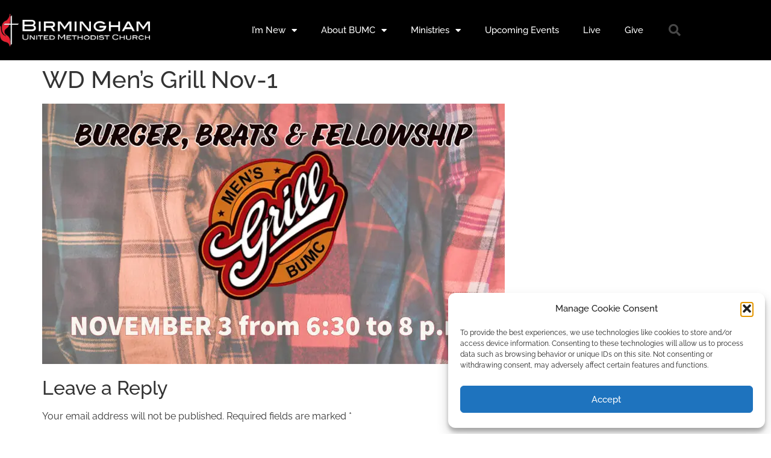

--- FILE ---
content_type: text/html; charset=utf-8
request_url: https://www.google.com/recaptcha/api2/anchor?ar=1&k=6LcsbwMsAAAAAN_chcUCyfbwyAdn90gW53j9BEts&co=aHR0cHM6Ly9iaXJtaW5naGFtdW1jLm9yZzo0NDM.&hl=en&type=v3&v=PoyoqOPhxBO7pBk68S4YbpHZ&size=invisible&badge=inline&sa=Form&anchor-ms=20000&execute-ms=30000&cb=lsxo61f00yma
body_size: 48775
content:
<!DOCTYPE HTML><html dir="ltr" lang="en"><head><meta http-equiv="Content-Type" content="text/html; charset=UTF-8">
<meta http-equiv="X-UA-Compatible" content="IE=edge">
<title>reCAPTCHA</title>
<style type="text/css">
/* cyrillic-ext */
@font-face {
  font-family: 'Roboto';
  font-style: normal;
  font-weight: 400;
  font-stretch: 100%;
  src: url(//fonts.gstatic.com/s/roboto/v48/KFO7CnqEu92Fr1ME7kSn66aGLdTylUAMa3GUBHMdazTgWw.woff2) format('woff2');
  unicode-range: U+0460-052F, U+1C80-1C8A, U+20B4, U+2DE0-2DFF, U+A640-A69F, U+FE2E-FE2F;
}
/* cyrillic */
@font-face {
  font-family: 'Roboto';
  font-style: normal;
  font-weight: 400;
  font-stretch: 100%;
  src: url(//fonts.gstatic.com/s/roboto/v48/KFO7CnqEu92Fr1ME7kSn66aGLdTylUAMa3iUBHMdazTgWw.woff2) format('woff2');
  unicode-range: U+0301, U+0400-045F, U+0490-0491, U+04B0-04B1, U+2116;
}
/* greek-ext */
@font-face {
  font-family: 'Roboto';
  font-style: normal;
  font-weight: 400;
  font-stretch: 100%;
  src: url(//fonts.gstatic.com/s/roboto/v48/KFO7CnqEu92Fr1ME7kSn66aGLdTylUAMa3CUBHMdazTgWw.woff2) format('woff2');
  unicode-range: U+1F00-1FFF;
}
/* greek */
@font-face {
  font-family: 'Roboto';
  font-style: normal;
  font-weight: 400;
  font-stretch: 100%;
  src: url(//fonts.gstatic.com/s/roboto/v48/KFO7CnqEu92Fr1ME7kSn66aGLdTylUAMa3-UBHMdazTgWw.woff2) format('woff2');
  unicode-range: U+0370-0377, U+037A-037F, U+0384-038A, U+038C, U+038E-03A1, U+03A3-03FF;
}
/* math */
@font-face {
  font-family: 'Roboto';
  font-style: normal;
  font-weight: 400;
  font-stretch: 100%;
  src: url(//fonts.gstatic.com/s/roboto/v48/KFO7CnqEu92Fr1ME7kSn66aGLdTylUAMawCUBHMdazTgWw.woff2) format('woff2');
  unicode-range: U+0302-0303, U+0305, U+0307-0308, U+0310, U+0312, U+0315, U+031A, U+0326-0327, U+032C, U+032F-0330, U+0332-0333, U+0338, U+033A, U+0346, U+034D, U+0391-03A1, U+03A3-03A9, U+03B1-03C9, U+03D1, U+03D5-03D6, U+03F0-03F1, U+03F4-03F5, U+2016-2017, U+2034-2038, U+203C, U+2040, U+2043, U+2047, U+2050, U+2057, U+205F, U+2070-2071, U+2074-208E, U+2090-209C, U+20D0-20DC, U+20E1, U+20E5-20EF, U+2100-2112, U+2114-2115, U+2117-2121, U+2123-214F, U+2190, U+2192, U+2194-21AE, U+21B0-21E5, U+21F1-21F2, U+21F4-2211, U+2213-2214, U+2216-22FF, U+2308-230B, U+2310, U+2319, U+231C-2321, U+2336-237A, U+237C, U+2395, U+239B-23B7, U+23D0, U+23DC-23E1, U+2474-2475, U+25AF, U+25B3, U+25B7, U+25BD, U+25C1, U+25CA, U+25CC, U+25FB, U+266D-266F, U+27C0-27FF, U+2900-2AFF, U+2B0E-2B11, U+2B30-2B4C, U+2BFE, U+3030, U+FF5B, U+FF5D, U+1D400-1D7FF, U+1EE00-1EEFF;
}
/* symbols */
@font-face {
  font-family: 'Roboto';
  font-style: normal;
  font-weight: 400;
  font-stretch: 100%;
  src: url(//fonts.gstatic.com/s/roboto/v48/KFO7CnqEu92Fr1ME7kSn66aGLdTylUAMaxKUBHMdazTgWw.woff2) format('woff2');
  unicode-range: U+0001-000C, U+000E-001F, U+007F-009F, U+20DD-20E0, U+20E2-20E4, U+2150-218F, U+2190, U+2192, U+2194-2199, U+21AF, U+21E6-21F0, U+21F3, U+2218-2219, U+2299, U+22C4-22C6, U+2300-243F, U+2440-244A, U+2460-24FF, U+25A0-27BF, U+2800-28FF, U+2921-2922, U+2981, U+29BF, U+29EB, U+2B00-2BFF, U+4DC0-4DFF, U+FFF9-FFFB, U+10140-1018E, U+10190-1019C, U+101A0, U+101D0-101FD, U+102E0-102FB, U+10E60-10E7E, U+1D2C0-1D2D3, U+1D2E0-1D37F, U+1F000-1F0FF, U+1F100-1F1AD, U+1F1E6-1F1FF, U+1F30D-1F30F, U+1F315, U+1F31C, U+1F31E, U+1F320-1F32C, U+1F336, U+1F378, U+1F37D, U+1F382, U+1F393-1F39F, U+1F3A7-1F3A8, U+1F3AC-1F3AF, U+1F3C2, U+1F3C4-1F3C6, U+1F3CA-1F3CE, U+1F3D4-1F3E0, U+1F3ED, U+1F3F1-1F3F3, U+1F3F5-1F3F7, U+1F408, U+1F415, U+1F41F, U+1F426, U+1F43F, U+1F441-1F442, U+1F444, U+1F446-1F449, U+1F44C-1F44E, U+1F453, U+1F46A, U+1F47D, U+1F4A3, U+1F4B0, U+1F4B3, U+1F4B9, U+1F4BB, U+1F4BF, U+1F4C8-1F4CB, U+1F4D6, U+1F4DA, U+1F4DF, U+1F4E3-1F4E6, U+1F4EA-1F4ED, U+1F4F7, U+1F4F9-1F4FB, U+1F4FD-1F4FE, U+1F503, U+1F507-1F50B, U+1F50D, U+1F512-1F513, U+1F53E-1F54A, U+1F54F-1F5FA, U+1F610, U+1F650-1F67F, U+1F687, U+1F68D, U+1F691, U+1F694, U+1F698, U+1F6AD, U+1F6B2, U+1F6B9-1F6BA, U+1F6BC, U+1F6C6-1F6CF, U+1F6D3-1F6D7, U+1F6E0-1F6EA, U+1F6F0-1F6F3, U+1F6F7-1F6FC, U+1F700-1F7FF, U+1F800-1F80B, U+1F810-1F847, U+1F850-1F859, U+1F860-1F887, U+1F890-1F8AD, U+1F8B0-1F8BB, U+1F8C0-1F8C1, U+1F900-1F90B, U+1F93B, U+1F946, U+1F984, U+1F996, U+1F9E9, U+1FA00-1FA6F, U+1FA70-1FA7C, U+1FA80-1FA89, U+1FA8F-1FAC6, U+1FACE-1FADC, U+1FADF-1FAE9, U+1FAF0-1FAF8, U+1FB00-1FBFF;
}
/* vietnamese */
@font-face {
  font-family: 'Roboto';
  font-style: normal;
  font-weight: 400;
  font-stretch: 100%;
  src: url(//fonts.gstatic.com/s/roboto/v48/KFO7CnqEu92Fr1ME7kSn66aGLdTylUAMa3OUBHMdazTgWw.woff2) format('woff2');
  unicode-range: U+0102-0103, U+0110-0111, U+0128-0129, U+0168-0169, U+01A0-01A1, U+01AF-01B0, U+0300-0301, U+0303-0304, U+0308-0309, U+0323, U+0329, U+1EA0-1EF9, U+20AB;
}
/* latin-ext */
@font-face {
  font-family: 'Roboto';
  font-style: normal;
  font-weight: 400;
  font-stretch: 100%;
  src: url(//fonts.gstatic.com/s/roboto/v48/KFO7CnqEu92Fr1ME7kSn66aGLdTylUAMa3KUBHMdazTgWw.woff2) format('woff2');
  unicode-range: U+0100-02BA, U+02BD-02C5, U+02C7-02CC, U+02CE-02D7, U+02DD-02FF, U+0304, U+0308, U+0329, U+1D00-1DBF, U+1E00-1E9F, U+1EF2-1EFF, U+2020, U+20A0-20AB, U+20AD-20C0, U+2113, U+2C60-2C7F, U+A720-A7FF;
}
/* latin */
@font-face {
  font-family: 'Roboto';
  font-style: normal;
  font-weight: 400;
  font-stretch: 100%;
  src: url(//fonts.gstatic.com/s/roboto/v48/KFO7CnqEu92Fr1ME7kSn66aGLdTylUAMa3yUBHMdazQ.woff2) format('woff2');
  unicode-range: U+0000-00FF, U+0131, U+0152-0153, U+02BB-02BC, U+02C6, U+02DA, U+02DC, U+0304, U+0308, U+0329, U+2000-206F, U+20AC, U+2122, U+2191, U+2193, U+2212, U+2215, U+FEFF, U+FFFD;
}
/* cyrillic-ext */
@font-face {
  font-family: 'Roboto';
  font-style: normal;
  font-weight: 500;
  font-stretch: 100%;
  src: url(//fonts.gstatic.com/s/roboto/v48/KFO7CnqEu92Fr1ME7kSn66aGLdTylUAMa3GUBHMdazTgWw.woff2) format('woff2');
  unicode-range: U+0460-052F, U+1C80-1C8A, U+20B4, U+2DE0-2DFF, U+A640-A69F, U+FE2E-FE2F;
}
/* cyrillic */
@font-face {
  font-family: 'Roboto';
  font-style: normal;
  font-weight: 500;
  font-stretch: 100%;
  src: url(//fonts.gstatic.com/s/roboto/v48/KFO7CnqEu92Fr1ME7kSn66aGLdTylUAMa3iUBHMdazTgWw.woff2) format('woff2');
  unicode-range: U+0301, U+0400-045F, U+0490-0491, U+04B0-04B1, U+2116;
}
/* greek-ext */
@font-face {
  font-family: 'Roboto';
  font-style: normal;
  font-weight: 500;
  font-stretch: 100%;
  src: url(//fonts.gstatic.com/s/roboto/v48/KFO7CnqEu92Fr1ME7kSn66aGLdTylUAMa3CUBHMdazTgWw.woff2) format('woff2');
  unicode-range: U+1F00-1FFF;
}
/* greek */
@font-face {
  font-family: 'Roboto';
  font-style: normal;
  font-weight: 500;
  font-stretch: 100%;
  src: url(//fonts.gstatic.com/s/roboto/v48/KFO7CnqEu92Fr1ME7kSn66aGLdTylUAMa3-UBHMdazTgWw.woff2) format('woff2');
  unicode-range: U+0370-0377, U+037A-037F, U+0384-038A, U+038C, U+038E-03A1, U+03A3-03FF;
}
/* math */
@font-face {
  font-family: 'Roboto';
  font-style: normal;
  font-weight: 500;
  font-stretch: 100%;
  src: url(//fonts.gstatic.com/s/roboto/v48/KFO7CnqEu92Fr1ME7kSn66aGLdTylUAMawCUBHMdazTgWw.woff2) format('woff2');
  unicode-range: U+0302-0303, U+0305, U+0307-0308, U+0310, U+0312, U+0315, U+031A, U+0326-0327, U+032C, U+032F-0330, U+0332-0333, U+0338, U+033A, U+0346, U+034D, U+0391-03A1, U+03A3-03A9, U+03B1-03C9, U+03D1, U+03D5-03D6, U+03F0-03F1, U+03F4-03F5, U+2016-2017, U+2034-2038, U+203C, U+2040, U+2043, U+2047, U+2050, U+2057, U+205F, U+2070-2071, U+2074-208E, U+2090-209C, U+20D0-20DC, U+20E1, U+20E5-20EF, U+2100-2112, U+2114-2115, U+2117-2121, U+2123-214F, U+2190, U+2192, U+2194-21AE, U+21B0-21E5, U+21F1-21F2, U+21F4-2211, U+2213-2214, U+2216-22FF, U+2308-230B, U+2310, U+2319, U+231C-2321, U+2336-237A, U+237C, U+2395, U+239B-23B7, U+23D0, U+23DC-23E1, U+2474-2475, U+25AF, U+25B3, U+25B7, U+25BD, U+25C1, U+25CA, U+25CC, U+25FB, U+266D-266F, U+27C0-27FF, U+2900-2AFF, U+2B0E-2B11, U+2B30-2B4C, U+2BFE, U+3030, U+FF5B, U+FF5D, U+1D400-1D7FF, U+1EE00-1EEFF;
}
/* symbols */
@font-face {
  font-family: 'Roboto';
  font-style: normal;
  font-weight: 500;
  font-stretch: 100%;
  src: url(//fonts.gstatic.com/s/roboto/v48/KFO7CnqEu92Fr1ME7kSn66aGLdTylUAMaxKUBHMdazTgWw.woff2) format('woff2');
  unicode-range: U+0001-000C, U+000E-001F, U+007F-009F, U+20DD-20E0, U+20E2-20E4, U+2150-218F, U+2190, U+2192, U+2194-2199, U+21AF, U+21E6-21F0, U+21F3, U+2218-2219, U+2299, U+22C4-22C6, U+2300-243F, U+2440-244A, U+2460-24FF, U+25A0-27BF, U+2800-28FF, U+2921-2922, U+2981, U+29BF, U+29EB, U+2B00-2BFF, U+4DC0-4DFF, U+FFF9-FFFB, U+10140-1018E, U+10190-1019C, U+101A0, U+101D0-101FD, U+102E0-102FB, U+10E60-10E7E, U+1D2C0-1D2D3, U+1D2E0-1D37F, U+1F000-1F0FF, U+1F100-1F1AD, U+1F1E6-1F1FF, U+1F30D-1F30F, U+1F315, U+1F31C, U+1F31E, U+1F320-1F32C, U+1F336, U+1F378, U+1F37D, U+1F382, U+1F393-1F39F, U+1F3A7-1F3A8, U+1F3AC-1F3AF, U+1F3C2, U+1F3C4-1F3C6, U+1F3CA-1F3CE, U+1F3D4-1F3E0, U+1F3ED, U+1F3F1-1F3F3, U+1F3F5-1F3F7, U+1F408, U+1F415, U+1F41F, U+1F426, U+1F43F, U+1F441-1F442, U+1F444, U+1F446-1F449, U+1F44C-1F44E, U+1F453, U+1F46A, U+1F47D, U+1F4A3, U+1F4B0, U+1F4B3, U+1F4B9, U+1F4BB, U+1F4BF, U+1F4C8-1F4CB, U+1F4D6, U+1F4DA, U+1F4DF, U+1F4E3-1F4E6, U+1F4EA-1F4ED, U+1F4F7, U+1F4F9-1F4FB, U+1F4FD-1F4FE, U+1F503, U+1F507-1F50B, U+1F50D, U+1F512-1F513, U+1F53E-1F54A, U+1F54F-1F5FA, U+1F610, U+1F650-1F67F, U+1F687, U+1F68D, U+1F691, U+1F694, U+1F698, U+1F6AD, U+1F6B2, U+1F6B9-1F6BA, U+1F6BC, U+1F6C6-1F6CF, U+1F6D3-1F6D7, U+1F6E0-1F6EA, U+1F6F0-1F6F3, U+1F6F7-1F6FC, U+1F700-1F7FF, U+1F800-1F80B, U+1F810-1F847, U+1F850-1F859, U+1F860-1F887, U+1F890-1F8AD, U+1F8B0-1F8BB, U+1F8C0-1F8C1, U+1F900-1F90B, U+1F93B, U+1F946, U+1F984, U+1F996, U+1F9E9, U+1FA00-1FA6F, U+1FA70-1FA7C, U+1FA80-1FA89, U+1FA8F-1FAC6, U+1FACE-1FADC, U+1FADF-1FAE9, U+1FAF0-1FAF8, U+1FB00-1FBFF;
}
/* vietnamese */
@font-face {
  font-family: 'Roboto';
  font-style: normal;
  font-weight: 500;
  font-stretch: 100%;
  src: url(//fonts.gstatic.com/s/roboto/v48/KFO7CnqEu92Fr1ME7kSn66aGLdTylUAMa3OUBHMdazTgWw.woff2) format('woff2');
  unicode-range: U+0102-0103, U+0110-0111, U+0128-0129, U+0168-0169, U+01A0-01A1, U+01AF-01B0, U+0300-0301, U+0303-0304, U+0308-0309, U+0323, U+0329, U+1EA0-1EF9, U+20AB;
}
/* latin-ext */
@font-face {
  font-family: 'Roboto';
  font-style: normal;
  font-weight: 500;
  font-stretch: 100%;
  src: url(//fonts.gstatic.com/s/roboto/v48/KFO7CnqEu92Fr1ME7kSn66aGLdTylUAMa3KUBHMdazTgWw.woff2) format('woff2');
  unicode-range: U+0100-02BA, U+02BD-02C5, U+02C7-02CC, U+02CE-02D7, U+02DD-02FF, U+0304, U+0308, U+0329, U+1D00-1DBF, U+1E00-1E9F, U+1EF2-1EFF, U+2020, U+20A0-20AB, U+20AD-20C0, U+2113, U+2C60-2C7F, U+A720-A7FF;
}
/* latin */
@font-face {
  font-family: 'Roboto';
  font-style: normal;
  font-weight: 500;
  font-stretch: 100%;
  src: url(//fonts.gstatic.com/s/roboto/v48/KFO7CnqEu92Fr1ME7kSn66aGLdTylUAMa3yUBHMdazQ.woff2) format('woff2');
  unicode-range: U+0000-00FF, U+0131, U+0152-0153, U+02BB-02BC, U+02C6, U+02DA, U+02DC, U+0304, U+0308, U+0329, U+2000-206F, U+20AC, U+2122, U+2191, U+2193, U+2212, U+2215, U+FEFF, U+FFFD;
}
/* cyrillic-ext */
@font-face {
  font-family: 'Roboto';
  font-style: normal;
  font-weight: 900;
  font-stretch: 100%;
  src: url(//fonts.gstatic.com/s/roboto/v48/KFO7CnqEu92Fr1ME7kSn66aGLdTylUAMa3GUBHMdazTgWw.woff2) format('woff2');
  unicode-range: U+0460-052F, U+1C80-1C8A, U+20B4, U+2DE0-2DFF, U+A640-A69F, U+FE2E-FE2F;
}
/* cyrillic */
@font-face {
  font-family: 'Roboto';
  font-style: normal;
  font-weight: 900;
  font-stretch: 100%;
  src: url(//fonts.gstatic.com/s/roboto/v48/KFO7CnqEu92Fr1ME7kSn66aGLdTylUAMa3iUBHMdazTgWw.woff2) format('woff2');
  unicode-range: U+0301, U+0400-045F, U+0490-0491, U+04B0-04B1, U+2116;
}
/* greek-ext */
@font-face {
  font-family: 'Roboto';
  font-style: normal;
  font-weight: 900;
  font-stretch: 100%;
  src: url(//fonts.gstatic.com/s/roboto/v48/KFO7CnqEu92Fr1ME7kSn66aGLdTylUAMa3CUBHMdazTgWw.woff2) format('woff2');
  unicode-range: U+1F00-1FFF;
}
/* greek */
@font-face {
  font-family: 'Roboto';
  font-style: normal;
  font-weight: 900;
  font-stretch: 100%;
  src: url(//fonts.gstatic.com/s/roboto/v48/KFO7CnqEu92Fr1ME7kSn66aGLdTylUAMa3-UBHMdazTgWw.woff2) format('woff2');
  unicode-range: U+0370-0377, U+037A-037F, U+0384-038A, U+038C, U+038E-03A1, U+03A3-03FF;
}
/* math */
@font-face {
  font-family: 'Roboto';
  font-style: normal;
  font-weight: 900;
  font-stretch: 100%;
  src: url(//fonts.gstatic.com/s/roboto/v48/KFO7CnqEu92Fr1ME7kSn66aGLdTylUAMawCUBHMdazTgWw.woff2) format('woff2');
  unicode-range: U+0302-0303, U+0305, U+0307-0308, U+0310, U+0312, U+0315, U+031A, U+0326-0327, U+032C, U+032F-0330, U+0332-0333, U+0338, U+033A, U+0346, U+034D, U+0391-03A1, U+03A3-03A9, U+03B1-03C9, U+03D1, U+03D5-03D6, U+03F0-03F1, U+03F4-03F5, U+2016-2017, U+2034-2038, U+203C, U+2040, U+2043, U+2047, U+2050, U+2057, U+205F, U+2070-2071, U+2074-208E, U+2090-209C, U+20D0-20DC, U+20E1, U+20E5-20EF, U+2100-2112, U+2114-2115, U+2117-2121, U+2123-214F, U+2190, U+2192, U+2194-21AE, U+21B0-21E5, U+21F1-21F2, U+21F4-2211, U+2213-2214, U+2216-22FF, U+2308-230B, U+2310, U+2319, U+231C-2321, U+2336-237A, U+237C, U+2395, U+239B-23B7, U+23D0, U+23DC-23E1, U+2474-2475, U+25AF, U+25B3, U+25B7, U+25BD, U+25C1, U+25CA, U+25CC, U+25FB, U+266D-266F, U+27C0-27FF, U+2900-2AFF, U+2B0E-2B11, U+2B30-2B4C, U+2BFE, U+3030, U+FF5B, U+FF5D, U+1D400-1D7FF, U+1EE00-1EEFF;
}
/* symbols */
@font-face {
  font-family: 'Roboto';
  font-style: normal;
  font-weight: 900;
  font-stretch: 100%;
  src: url(//fonts.gstatic.com/s/roboto/v48/KFO7CnqEu92Fr1ME7kSn66aGLdTylUAMaxKUBHMdazTgWw.woff2) format('woff2');
  unicode-range: U+0001-000C, U+000E-001F, U+007F-009F, U+20DD-20E0, U+20E2-20E4, U+2150-218F, U+2190, U+2192, U+2194-2199, U+21AF, U+21E6-21F0, U+21F3, U+2218-2219, U+2299, U+22C4-22C6, U+2300-243F, U+2440-244A, U+2460-24FF, U+25A0-27BF, U+2800-28FF, U+2921-2922, U+2981, U+29BF, U+29EB, U+2B00-2BFF, U+4DC0-4DFF, U+FFF9-FFFB, U+10140-1018E, U+10190-1019C, U+101A0, U+101D0-101FD, U+102E0-102FB, U+10E60-10E7E, U+1D2C0-1D2D3, U+1D2E0-1D37F, U+1F000-1F0FF, U+1F100-1F1AD, U+1F1E6-1F1FF, U+1F30D-1F30F, U+1F315, U+1F31C, U+1F31E, U+1F320-1F32C, U+1F336, U+1F378, U+1F37D, U+1F382, U+1F393-1F39F, U+1F3A7-1F3A8, U+1F3AC-1F3AF, U+1F3C2, U+1F3C4-1F3C6, U+1F3CA-1F3CE, U+1F3D4-1F3E0, U+1F3ED, U+1F3F1-1F3F3, U+1F3F5-1F3F7, U+1F408, U+1F415, U+1F41F, U+1F426, U+1F43F, U+1F441-1F442, U+1F444, U+1F446-1F449, U+1F44C-1F44E, U+1F453, U+1F46A, U+1F47D, U+1F4A3, U+1F4B0, U+1F4B3, U+1F4B9, U+1F4BB, U+1F4BF, U+1F4C8-1F4CB, U+1F4D6, U+1F4DA, U+1F4DF, U+1F4E3-1F4E6, U+1F4EA-1F4ED, U+1F4F7, U+1F4F9-1F4FB, U+1F4FD-1F4FE, U+1F503, U+1F507-1F50B, U+1F50D, U+1F512-1F513, U+1F53E-1F54A, U+1F54F-1F5FA, U+1F610, U+1F650-1F67F, U+1F687, U+1F68D, U+1F691, U+1F694, U+1F698, U+1F6AD, U+1F6B2, U+1F6B9-1F6BA, U+1F6BC, U+1F6C6-1F6CF, U+1F6D3-1F6D7, U+1F6E0-1F6EA, U+1F6F0-1F6F3, U+1F6F7-1F6FC, U+1F700-1F7FF, U+1F800-1F80B, U+1F810-1F847, U+1F850-1F859, U+1F860-1F887, U+1F890-1F8AD, U+1F8B0-1F8BB, U+1F8C0-1F8C1, U+1F900-1F90B, U+1F93B, U+1F946, U+1F984, U+1F996, U+1F9E9, U+1FA00-1FA6F, U+1FA70-1FA7C, U+1FA80-1FA89, U+1FA8F-1FAC6, U+1FACE-1FADC, U+1FADF-1FAE9, U+1FAF0-1FAF8, U+1FB00-1FBFF;
}
/* vietnamese */
@font-face {
  font-family: 'Roboto';
  font-style: normal;
  font-weight: 900;
  font-stretch: 100%;
  src: url(//fonts.gstatic.com/s/roboto/v48/KFO7CnqEu92Fr1ME7kSn66aGLdTylUAMa3OUBHMdazTgWw.woff2) format('woff2');
  unicode-range: U+0102-0103, U+0110-0111, U+0128-0129, U+0168-0169, U+01A0-01A1, U+01AF-01B0, U+0300-0301, U+0303-0304, U+0308-0309, U+0323, U+0329, U+1EA0-1EF9, U+20AB;
}
/* latin-ext */
@font-face {
  font-family: 'Roboto';
  font-style: normal;
  font-weight: 900;
  font-stretch: 100%;
  src: url(//fonts.gstatic.com/s/roboto/v48/KFO7CnqEu92Fr1ME7kSn66aGLdTylUAMa3KUBHMdazTgWw.woff2) format('woff2');
  unicode-range: U+0100-02BA, U+02BD-02C5, U+02C7-02CC, U+02CE-02D7, U+02DD-02FF, U+0304, U+0308, U+0329, U+1D00-1DBF, U+1E00-1E9F, U+1EF2-1EFF, U+2020, U+20A0-20AB, U+20AD-20C0, U+2113, U+2C60-2C7F, U+A720-A7FF;
}
/* latin */
@font-face {
  font-family: 'Roboto';
  font-style: normal;
  font-weight: 900;
  font-stretch: 100%;
  src: url(//fonts.gstatic.com/s/roboto/v48/KFO7CnqEu92Fr1ME7kSn66aGLdTylUAMa3yUBHMdazQ.woff2) format('woff2');
  unicode-range: U+0000-00FF, U+0131, U+0152-0153, U+02BB-02BC, U+02C6, U+02DA, U+02DC, U+0304, U+0308, U+0329, U+2000-206F, U+20AC, U+2122, U+2191, U+2193, U+2212, U+2215, U+FEFF, U+FFFD;
}

</style>
<link rel="stylesheet" type="text/css" href="https://www.gstatic.com/recaptcha/releases/PoyoqOPhxBO7pBk68S4YbpHZ/styles__ltr.css">
<script nonce="IUaG_egRElmosTpDGUM0jw" type="text/javascript">window['__recaptcha_api'] = 'https://www.google.com/recaptcha/api2/';</script>
<script type="text/javascript" src="https://www.gstatic.com/recaptcha/releases/PoyoqOPhxBO7pBk68S4YbpHZ/recaptcha__en.js" nonce="IUaG_egRElmosTpDGUM0jw">
      
    </script></head>
<body><div id="rc-anchor-alert" class="rc-anchor-alert"></div>
<input type="hidden" id="recaptcha-token" value="[base64]">
<script type="text/javascript" nonce="IUaG_egRElmosTpDGUM0jw">
      recaptcha.anchor.Main.init("[\x22ainput\x22,[\x22bgdata\x22,\x22\x22,\[base64]/[base64]/UltIKytdPWE6KGE8MjA0OD9SW0grK109YT4+NnwxOTI6KChhJjY0NTEyKT09NTUyOTYmJnErMTxoLmxlbmd0aCYmKGguY2hhckNvZGVBdChxKzEpJjY0NTEyKT09NTYzMjA/[base64]/MjU1OlI/[base64]/[base64]/[base64]/[base64]/[base64]/[base64]/[base64]/[base64]/[base64]/[base64]\x22,\[base64]\x22,\x22NcKUUcK4JcKfwopJwpLCtDgFwrhfw47DlCpEwrzCvlQnwrrDokVQFsOfwolAw6HDnnPCnF8fwprCs8O/w77CvcKow6RUOFlmUnrCvAhZbcKrfXLDisKNfydQdcObwqkiJTkwVcOIw57DvyHDrMO1RsOXTMOBMcKBw7ZuaRgeSyoSXh5nwp3DrVsjAwlMw6xUw4YFw47DpT1DQBpkN2vCvcKRw5xWWRIAPMO/woTDvjLDkMOEFGLDqRdGHTF7wrzCrjI2wpU3QFnCuMO3wqzClg7CjjzDnTENw5PDssKHw5QEw4p6bXnCo8K7w73DqsOuWcOIDMOxwp5Bw5ocbQrDs8KXwo3Chg4EYXjCj8OmTcKkw7d/wr/[base64]/[base64]/bBLCtVJgwrDCnMO3w4J0HcOcwpfDqkgIOsKsEBfCgmXClWYJwofClMKEMwpJw4vDiS3CsMOpLcKPw5QYwoEDw5ghUcOhE8Kdw5TDrMKcMhRpw5jDpsKjw6YcSMOOw7vCnybChsOGw6ojw6bDuMKewqXCq8K8w4PDr8Klw5dZw53Di8O/YFkGUcK2wrHDoMOyw5k1AiU9wqhoXE3CnRTDusOYw7TCh8KzW8KudhPDlEwHwoorw6dewpvCgwvDqMOhbxDDt1zDrsKGwpvDuhbDqH/[base64]/bcKJw4DCr8KmwoDCtsORd1TDqsOTb23DliJAaWBwwpBmwrwMw5/Cs8KSwoPCh8KjwqAtYm/[base64]/[base64]/ScO0U8KCwpjCqCRew6cLVXspVDofbG7DlcK/H1vDicOofcK0w57CpyzCicKsYDR6N8OmbmY1EsOeb2nCiyNaEcKZw5LDqMKQHH3Ct37DpsO4w53CmsKhfMOxwpTCqFjClMKdw49ew4ICMwbDqCE7wpZfwq1sC2xSwpbCvMKFGcOgVHzDp2MGwq3DlsOrw53DiWhAw4TDt8KNcMKBWixxUh/[base64]/DsV3CvSTCksKlMsKdEMKiMsK4AkbCqXdvwqDCvEEMAG80AjvDl0LChhHCi8KRYn1AwpFawo93w5XDiMOafGw2w7zCicKpwpTDssK5wovDjMOndVbCtS8wI8Kzwq3DgGwnwokORUXCpgNrw5DCrMKkTj/CnsKJTMO1w7HDsRw2MsOBwoDCuiZmLcOSw5Ymw4ZUw4nDuwLDryEHLMOdw7kOw4Ihw7QQT8OsA2nDnMOow783eMKDXMKgEUTDjcKiJzwOw4A/wojCs8OLeHHCiMOBX8K2bsO8Z8OnZMK4N8OYwrPCnApFw4hZeMOzFsK8w6Jfw7ZJfMOiGcK7RMO/[base64]/BsOkXx0Jw7UUwqLCsXwPw5HCr8KxMxMNcgPCiwvClMOYw5bClsKNwplKG3tDwo/DvzzCisKIQEBBwoPCh8KQw4wcP2oNw6HDhXjCiMK+wpAjasOqWcKKw6HDvCnDgcO7woADwpEnKsKtw7VNbcKGw7jCvsK6wpXDql/Dm8KHw5hrwq1TwqJse8ONw6NzwrPCkiwlKWjDhcO2w6YMYxMfw7rDvDDCv8Kkw78Mw4PDtBPDuA9sbWnChlXDokwJKFzDtCPCi8KDwqjCn8KQwqckH8OgHcOPw7bDiCrCv1HCiivDrDLDiFLCq8O7w5FJwqxLwrdSXivDkcOxwpXDhMK1wrnCn3/Dh8ODw5xNJwttwrMPw743RCjCp8Oewq0Kw6pJDxjDjMKbV8OgTUR5w7NNO1fDg8Kaw5rDu8OQGX7CngHChsOxesKFAcKww4zCmMKLHENJwp3CqcKtEcOZMhTDpT7CmcOyw6dLC2nDhEPCisOWw53Dk2R/YMORw61fw6dvwrkRfxZvChUgw63DnzUhVMKDwo5DwqVow6vCocOfw7zDt2sXwp9WwoMlYBFGwr9sw4crwoDDlko0w7/DtsK5w6M6TsKWbMO8w5NJwqvCojPCtcOmwqfCoMO5wr9WSsOMw50pfMOwwoPDh8KqwrpBZ8KzwqtSwrzCtTTDu8KMwr5BEMKtdWBGwrzCrsKgHsKTOlcvWsOPw4gBUcKyY8OPw4siNBo0WcOhWMK5wrx/CsOZTcOsw6x4w77DhA7DqsO/wo/ChCHDusKyP1PCqMOhIsK2B8Kkw5LDozcvMsOzwqHChsKKFcOJw7wNw4XCtUs5w6hFMsK6wqDDi8KvWcO/YUzCp00qcCJQRx7ClTrDmcOuQWoMw6TDkmJWw6HDt8OMw6nDp8O7JGjDvAjDnA/[base64]/Cn8OjwpLDhsK7Y8OYwoTCsAHDlhxpciHCpzMpL2ZnwpvCucOwcsKmwrIow7bCgHXChMO8BVjCm8OCwpTCkGAFw5MHwo/[base64]/[base64]/DonDDtznDrMKSeMKRwo0ywrx7KlJfwrHDlWl/[base64]/CssKPWMK4HsOoBsOtwo1WwqnDjkFDw5M5SsKnw4/[base64]/w6DCnMKgTx/DiENdwojCsCrCgQx1O0/CgjEoRDIRCsOXw7PDvBXDvcKodlwVwpx5wpLCk1sgPcOeGizDvHYdw4/CuwocXcO+w7fCpwx1TTTCs8Kndjk/fAPCmz5QwqQJwow0e0Brw6AmKcOjc8K+Zig3JmB4w6rDl8KAUmrDjhwhSALCr1NjQsOmJcOIw49uaVlsw60Qw4HChxzCkcK4wrNidWbDgMKJWXPChF4tw5h3GjFpDD1uwq/DgsOrw6bCrsKRw4LDp3rCglBgHMO9w5lBW8KOFm/CuH03wqXChcKVwqPDvsOsw7zDqAbDigDDu8Ogwroxw6bCusOoSyBoM8KGw5zDpFLDkHzCvhrCssKQEU5FS0c7H2h6wqJSw7YOwrrDmMOtwrdBwoHDkEbCriTDtTIWWMK/TR0MDcKwFcOuwoXDnsKWLkJyw7jDt8KwwrNGw6zCtMKvT3nCocK8bxzDoVY+wrwoacKsfG1Rw7Y4w4gHwrDDswHChgR+w4TDh8K6w49udsOiwojDlMK6wqTDoh3CiyxTXz/CocO8NwsSwqt+wrBSw6zCujRTIcK3Fnobb2zCp8KNwpXDl2pMwognLVt+Ezliw5BBCDwgw7lXw7JJchxawq3Dj8Kiw7TDm8K0wohuNcKwwqXCgMKSNx7DsV/DnMOLAMORV8OLw7fCl8KDWBpuQV/CiE8ZM8OjJ8KEMj0FbDtNw6luwqHCmMKnZDk3IcK6wqrDiMOCDcO6wprCnsKSG1nCllxVw48iLXtAw6lYw7TDg8KZL8K/[base64]/Dtmp4Mw/Dn8K5w7g2w6PDi2jCk8OrUsKpCsKYw43CssOlw552w4HCpTzCjMOow43Cnn/DgsOVAsK4S8OOTivDt8KZRMOtZWRGwqodw4vDsHzCjsOew4BywqwTbn1rw7jDhcO2w73DiMOawp/DlcKcw4k7woRAZcKPSMONw6DCssKlwqTDpcKKwo0Gw63DgClJdGEyfMOJw7ktw77CuXLDvyTDlMOdwojDryXCpcOcwpNdw4TDgU/DpTMNw7hcH8K5LcKtf1LCtMKnwoISA8KlSgssQsKIwpJww7fCqVjDscOMwq4mDXIcwpogbXAVw5J3JsKhf0/[base64]/DkMOrZMKPHTjDnMK3TMOcdsK1wqTCtsKvOiNAfcOuw6/[base64]/DrnfCoTPCrDzDoMO+TsKHwo3CnMOAwpvDtsOnwqzDu0IsCsOmWXvCrQZsw4vDqz1cw7thYQjCuBvCh3vCp8OcW8OZC8OFAsODRRwZKmMww7BfP8KHw6nCikYxw5suw6fDtsK0XMK/w7ZWw7fDnT3CszsxDETDpUvCsS8dw7B/w45wcWfCpsOWw4vCkcKyw68Hw7DDp8O2w5RCwrsgQMOlN8OQPMKPTMOMw4/[base64]/w6IOVsKfwrDComFZwqcgbsKVIznDkcOjw65dwo/[base64]/DksK/w6oCw7oww6/[base64]/YcK4EsOawr17Y3XCq2HDrArDssKFIk7Dl8K4wrvCj3hFw6XCn8KxRRjCljwVYcK0bCnDpGQuEVVfJsOBIFo6QxTCl0nDrxbDhsKNw6LDvMOVZcOEMXLDrMKqOGlXBMKqw5l2ByvDqHlAUsK7w7jCksO6QcO9wqjCl1HDjMOBw40LwoPDhy/[base64]/DqwkrK8KwwrLCq0XCsUXCpcKnwqjDnxPDjVvChsOGwpjDvsKFUMO9wqJwAmgAbmXCmAPCsXhDwpDCucOuR18hScOHw5bCnU/CnD1PwoTDq3Zkd8KcHgrCjCzCisKXLMObJT/[base64]/Dr8K+woF/dE9DwovDpz3Cni16w6TDjV/DtjVRw6rDhADCjVICw4XCuBLDk8OZBsOIcsKzwoHDlx/CicOxJ8ObVXURw6rDsW7DncKYwrTDnMOcaMONwpPCvkpFEsKWw6bDu8KFDMOmw4PCtMKBOcKwwqtSw5BSQBVAdsO/[base64]/PTDCswHDrMO4RsK/w6TCuRUaHU97w5/[base64]/Dq21UfzhjScKzeMOTwpPDiMOvw4gdCcOCw7bDj8OFwrNuKnorS8KXw7BzQ8KWXg/Cv3DDo0NTVcOww4LChHoKbyMkwrrDnVsswrPDgmsdSHUZIMO2BHdlw7bDtlHDk8KvJMK+wpnDgzp/[base64]/Dv8KUDMK0PmFIwpLCjMOlw6PDq8O/w4TCvcOnw4XDksOcwoPDjBnClXUCwp83wpLDiXTDu8KuLVQraB8kwqcULFRLwrUfGMOwNl9edSzCo8KRwr3Dp8Orwp81w6BswrEmZR3ClSXCg8KXC2FqwoR5AsONcMKYw7ZmX8Kmwo4Nw7x/BV8Owqt4w7QneMOEcHnCmBvCtwlUw4rDssKZwqzCosKmw77Dkx7DqT7Dl8KZP8Kcw4vCgsKuIMK9w67DiQ96wq4ODMKOw58swpRswo/[base64]/wrZ6wp3CvsKuQMKpw6pSwqVVesKpJsOZw6EqNMOFE8O8wpILwqwpUQ9vWUd7acKlwqXDrgTDt1cFCVnDmcKAwrHDicOvwqvDgsKNKBB9w4EiJ8OnCUXCnsKyw4JIw5vCiMOnFcKRwqvCgVAkwpHDucOCw5xhKDJqw5TDr8KkWh1gQmHDq8OMwonCk0x/KMOvwqLDp8Ojwq7CrMKHPw3DlGbDtMOWAcOzw6A/bkU4XzbDpEVkwo3DvlxFWMObwrrCvMOWdgURwr8owprDsB3Dp2dawpYWW8KaKRB/wpLChXXCuyZvVUzCphRnc8KtMcOZwpnDvl4cwr9/[base64]/Ck1DCkcKqJR8cV8OfKsOmVMKyXWRvwrHDgUIHw7I+ZgjDjMOXwpUKBkBXw6B7woXCqsKEfMKoLClpdl/CnsOGacOzMMKYaHQLAmzDpMK4TcKxw4nDmC/DmFNVYlDDtC9OUHoMw6fDqxXDs0fDo3fCjMOOwoXDtsORRcOnHcOWw5VyZ3EdT8K6wpbDvMOpYMOscFRQN8OCw71Zw5nDhFltwrHDncOVwrwvwpV/w6/CsSjDim/DukHCq8KJdcKVWDYVwoHDu17DkQgMfhvCnwTCicOYwr3DscO3X31FwrzDgsOqdEnCtMKgw4QOw5xkQ8KLF8KJK8KEwoN9QcOaw5Yrw5nDqBwOKQhCUsK8w50AbcOkWRgKDXIdCMKXU8O1wo0Mw50/w5BTdcKka8KsZsOxCErCohIaw7hGw4XDr8KYYywUcMKfwo9rDnHCti3DuTrDrGNbCh7DryELaMOhIcKDXAjCqMKHwqvDhHfDrMOsw6N/SB95wqRbw7LCiVdJw7PDulg9fj/DpMK8IiBjwoZYwr1kw6TCgBB1wqXDkcK/[base64]/ClXXCmhg3w71xw6RLwpl2fgcxIcKeOjBMw6lfNAXCkcKlKUrCrMOWbsKIasOVwrzDo8Knw60Yw7lSwrwOSsKxQcOgw67DhsOtwpABV8Ktw55GwpnCrMOOO8K1wplcwpRNFnsxWR4rwp3DtsKEU8KBwoVQw5jDocOdEcOzw4fDjiPCsy/[base64]/[base64]/DpMOyw6RFa2TDhMO+wrLCiU/DsMKrYcKjw5vDlmLCtGzDi8Kow7/DvTwIMcO7JGHCiQLDsMKnw6TCkEkjZ0TDl0rCrcK8IMKMw47DhBLCvEjCkD97w7DDpcOvXHTCj2AKYzXCnsO+e8KlECrDjj/Dj8OYWsKEFsKew7zDiF1sw67DmMKxVQ8Cw5/DoCLDt3RdwoMYwqvCvUlBJkbChBnChyQWNH/DmS3DqErCugvCggUCI10YHGrDjFoAKEIiwrlmV8OeHnkkR2vDn2hPwp1tf8OQe8KjX1wkT8OFw4PCqEpxK8KcdMOsMsO/wrw0w4ttw5rCunkKwqltwqHDrAHCmcKWA0/[base64]/DicK8w5pnIMKZJx0lwrcdc8OkwqrDrCVywojDrkNQwrFDw7bCq8OiwpTDv8Oxw53Djm0zw5vCjCBzITPCmsKtw5FvOWtPJ0rCoADCvGhfwohHwrjDjWUowpnCqCjDu3vCiMKneQjDpDnDjBUibEvCosKxaXpKw6fDt3XDhBbDsH5ow4HCicOjwq/DmhBAw6sjbsO5KsOpw5nCrsODecKdY8OtwqXDq8K5JsOEIMOVBcO1wrXClcKdw41IwqfDvyU+wr5hwqYSw6cmwpPDoBXDpRjDqcOrwrrChEMowq7DpcKgBm5+w5TDu0/CoRLDt1zDmm9Iwrwow7Q2w7MrNz9pGyF7LsOoJMOwwokSw5jCgFN0MDwhw53Cv8OHNMOCBU0vwo7DiMK3w6zDtcOywp0ww4rDg8OPPsKSwqLChsOudxMOw5vCjkrCuh/[base64]/[base64]/DqlIuAMOiw63Cvm0/J8K/[base64]/w7bDisK8NMOjw4sUwqczwrTDhzzCvH8DSXcJecOgw5cTN8Okw5LChMKbw6knFx9Bwr3DtS/CmMK9BHVuG0PClh/DoSM5S3x3w7fDuURSWMKpSMK9CgvCksOew5bDlwrCssOuFVXDiMKEwp5nw5Y6YjxOdCfDqsOdOcO3W0QKOsOTw6dXwpDDgjDDo0U/wozCmsO+G8OvN0fDjQlYw5ZfwpTDoMKkVljCjSB4TsOxwrfDusKfYcOzw6/Cun3DsRYZc8KVcS1RdcKNIsK2w4tYwo0HwrPDgcKvw4LCois6w6TCpA88SsOiw7kaEcKZYh0PfMKVw7vDq8Oiwo7Cm3jDgMOtw5rDoWDCuA/DhDfCjMKEeQ/CuALDig3CrUBbwq1ewrdEwobDkAVEwq7ClXtxw5XCpifCs1DDhxzDtsK5wpotw57Dh8KhLzjCo1/Dnh9mLHbDpcOfwqvDo8KgP8Kew6sTwprDniAFw7TClltlQMKmw4fCosKkOsKWwrYpwp7ClMOPXMKfwr/[base64]/[base64]/VsONJMKbRMK+w7HChcOYYU1xfCLDuU0FOMONBVfCmwIlwqnDjcOXVsOgwqLDvGrCp8OowrdnwoRaYcKfw5LDksODw59yw5HDjMKewr/DrVPCuyfDqGjCgcKNw7bDthjCjsKpwrjDk8KVeB4Ww7Ikw59CasO9SSfDo8KbUHLDgsOoLz/[base64]/CkF/Cv8KTwrk5esOdHsOJwrYiLMKpZMO3wpbDtgFIwpweUgnDvMKOfsO0EcOjwrQEw4LCqMOgNy5OYsKAFcOuUMK1BlJRMcKdw5PCoR/DvMOjwqpYPMKxJlgVa8OKwprCg8OpS8Kgw5gfB8OLw5YpVnTDoRzDvMO+wpRwYsKswrM1DQZiwqUxBcKEFcO0w5ooY8K4EAUBwojCuMKrwrRvwpDDsMKEGgnCn3PCtHUxeMKPw60hwqPDqUgPSH1uJmQ+w5wZJ1paLsO/O3QlHGXCkcKbBMKkwqXDv8O0w6HDkQUfFcKJwr3DuR0AH8OXw4FQMVfCiQpcWVk4w5nDjcOxw43DuXDDqwVvCcK0enIwwqzDo0BlwobDtjTDqndywr7Cri41LybDtUhEwojDpkDCtcKIwqgibMKUwq4ACzrDvSbDp2IECMK+w6NtAcORLk8zITBnUy/CjWxhC8O3E8O/wqQNMFo7wokkwoDCmVZABMOoVcKxdjXDvgd2UMOnw4TCssOQOsO0w75fw6jDvSgfOFQXHMOXPUfDp8Onw5UlKsO/wqU5BXs4w5bDjsOrwr/[base64]/[base64]/FcOkw4ccw7p0YnjCnsOZwppBGS3CjzFpwr7DisKBEMOOwq91DMKqwozDvcOtw43CgT7CmsKfw7dTaAnDtMK7ccOeJ8KbZBdjNAYIITbCoMK5w43CggnCrsKHwr9jf8OJw4lDCMKtc8KbKcODJw/Du2vDnMOvHGHDicOwFkAoCcKHLEoYU8KyAwnDmMKbw7EAw43CqMK9wpUIwpITw5LCuGfDnTvCoMKqYcOxEy/Cm8OPEU3CmcOsMcO9w5BiwqBGSzMrw44GKCPCscKXw7zDmHBjwoRZd8KdFcOqEsKUwrkZJnRowrnDr8OXBsO6w5XDscOER29sfsKow5vCqcKIw73CvMKfEwLCr8Oow6vDqW/[base64]/wqsAC8K/QgZlRcKbYjVTJA16K8KpdArCjgnCqgZsLlnClHIswpxewol9w5TDr8O2worCh8KjOcKBal/Dqk3DnDg3K8K8WcK/UQkxw6vDqQJWZsKew7FMwrcOwq1wwrYKw5PDnsOGKsKNd8Ogc04Iwq8iw6E4w7rDh145HiXDtAE6HmJ6wqI5IAN2woNIQQbDtsKMEgRnCE83wqHCrRxNesKBw6sXw4HCh8OyDChyw4/Dlxlww7s9K0fCmUx1AsOAw5Zxw6fCssOOC8OmOAvDnF5Ewp/Cs8KDS39Tw5DChnErw4XCk1bDicKDwoARFMKcwqBbWMOmBz/Dlh5zwrFPw70Zwo/CjSfDk8KuelbDhS/DnjHDmS/Dn19awqUYXG/[base64]/CvwjDnRPDoMO0w7oJw63Cm8OUFgLDrB1sw6xEEcK5SFHDqRk9QC7Du8K3X050wr50w4tRwoIjwqxoasKGCsOEw4A/wqwGUMKzfsO5wo4Iw5nDm1Rbw4Z1wrvDn8KwwqHCg0xAw5bCpcK+BsK6w6LDusOcw6QgFy8jXsOESsO6KwwuwoUWEMK3wpbDvwgWCALChMKGw7dQHMKBUVXDg8KVFGRUwrx2w4bDkRXCsVdSDjXCt8K5A8KowrAqTRBUNQI+YcKQw7t7E8OYL8KlVDkVwq/[base64]/[base64]/ClHcgw6Z6w6duecKTwp7DjMO4EMKewpjClArCr8K/w4jCpMK1LCnCtsOLw49Hw7pCw54Pw6Axw4bCsG/CqcKMw47DgcKAwp3DjMKfw6BqwqPClH3Drm9cwrnDry/[base64]/CrMOXLsORw5bCsMOpwrfCsBPCkExpw5zCo8Oawrlgw7lywqXDqMK3w7piDsKtCMO9GsOjw6nDm1U8aHhew6fCgj0DwpzCksO8wpxAbMOew5Zew7XCm8OrwoBmwr5qLywNAMKxw4V5w7prcl/DsMK9Bxpjw4YGGhXCsMO5w6wWdMKBwpzCiTchwr0xw7LCiEDCqnhSw4LDmAYtAEZcCHFsAcKKwq8JwrIMXMOow7EJwo9eXwXCt8KOw6Fqw4dRDMOzwpvDvj82wrjDuF3DpQRKHjImwr0VHcK4X8KLw4c4wqwjLcKgwq/CqknCv27CmcOdw6PDoMO/cCHCkHHCuXovwogew74eLCg6w7PCuMKfIiwqWsOqwrdCOkN7wqpVMG/CrltXQ8OWwosEwpNgCsO4XsKyVjsTw5jCjghOOFc6WMOlw7gdcsONwojCuUR7wqPCp8OZw6hgw5BKwpDCjMK/wrvCkMO+FnDDvcKbwotDw6NawqZiwrYHYcKSc8OVw40Nw6w9OQbCmH7CvMK7QMOIbQo2wpMXfMKHQQHCqgIgRcOjAsO1f8KOb8Oaw6nDmMO8w4nCqMKKIcO/c8OvwonCj3AlwrrDsznDqcOxb33ChBAjDcO+HsOowovCuG8ua8K3N8O5w4pLVsOQUgYhdzrCiEIrwpPDpMK8w4A+wpgTGEtkISPCgBPDi8K3wqF7ekRmw6vDvA/Dq3Z4RzNVW8ORwptBHTJpW8OGw5fDoMKETcO5w4AnFR5aUsO4w7MBRcKnw5TDlMKPNcK0I3N2wqjDhGXDuMO2IijCqsOEVm9xw5LDsXzDhBzCtSc1wqxjwp1aw5llwrjCvw/CvCvCkzNmw6d6w4gPw5TDjMK3wovCgsK6PBPDv8K0YRMGw7QIwrU4wpV4wrRWaXNfwpLCkcODw43DjsK6wqdDKVNcwr8AIXfDosKlwrbCtcK/w78Bw69PXApsDXQvQ39Ew5t3wpfCgMK/wo/CpgzDn8KAw63Dhktgw551w4Fdw5PDinvDsMKHw7/ChMOCw4nCkzoDY8KKV8Kdw595X8KXw6vDlcKJFsOJSsKRwoLCrGQrw5MWw6PCncKvD8OoUkHCq8OAwo1hw6LDlMOiw7HDkGMyw5/Dv8OSw7UZworCtlBawo5TJ8OvwpLDicK9G0HDpMKqwqNGX8OtXcOAwpnDiUzDjCcswq3DvH52w5EhG8Kgwo8jDcO0SsO6Gm9Aw6NwVcOvD8KuOcKtR8KbdsKhTyF0woNuwrTCg8O2wqvCoMOkK8O4T8KGSsK7w6bDnD1oTsOjFsKfT8Kjw5Ibw7XDjkjChTcCw4d8dy/DultQf0/CrsKDwqcxwo0MUMOca8Knw4vCscK1K2jCtcOYWMOIXAc0C8OXaQxgP8OZw7Qpw7nClRXCnT/[base64]/w582ZxDDjELDs8OqWV/CqcO2SGNww5dVZsKPwr8hw791WnVLw5/DnQPComDDpcOGQcOGOTrChz85XsOdwr7DuMOHw7HCni1zeV3Dp17CusOew73DtivCsxnChsKvfBjDizHCjmTDv2bDhVPDocKCw68DaMK/ZyLCm1lMKBzCrcKTw4k7wpYsWsO4wpRLwofCs8OAw5UgwoXDi8OGw4DDqn/DgTt3wqPDlA/CtBpNV2BFSFw9wpBsZ8OywpNdw4JPw4PDqQnDnyx5Dnc9w4nCpsOLeR09wofDvsK2w4zCjsOsGhjCjMK1WUvCsRTDnG7DtMOmw5XChi1wwrsLUx1NQ8K4JC/DrwsnG0TDiMKOwpHDssKAYh7DsMKCw4w3DcKZw7bDp8OGw6nCscKRWsOYwo9yw4M4wqfDkMKOwpHDv8Kxwo/[base64]/PMOXDMO8WGTDr8O2cnPDtMKrwpNea03DoMKqwpDDpxLDr3/DvytIw5PCqsKCFMOoYcKnV0nDosO7cMOpwoDDgRLCt2EZwqXCsMKRwpjCnTbDlC/DoMOyLcKYM2hOGMKBw6vDoMODwqs3w7XCvMO0YMO0wq0zwqxILCnDpcKowos5byMwwppADkXCrg7Dvy/Cojtsw7w7dMKnwo7DrDRvw7lyLH7DsBTCr8KgBG92w70DUsOxwqU3csKzw6U+O3PChmTDoiJ9wpfCssKAw5k4w4VRNQDDvsO/woHDqgEcwovCki3DtcKxJHVyw5xzaMOswrFrW8OubMO2esK9wobDpMK/wqsVY8K+w719VBDChXMlAlnDhwFVb8KJNcOWGAJow49BwqTDhsOnacOPw4vDq8OAUMOPYcOSWcOmwq7DrGvCvxMfS0wpwpHCk8OsG8Kfw6nDmMKLJGtCF3dlZ8OAVVrChcKsDDzDgHNtUMObwoXCucOZwr1WJMK4JcKkwqcow6szQSLCu8O2w7zCgsKtWREAw7Qww7/[base64]/DqsKzw759IGLCmVZEw5Bsw6rDkHcDw4oyQw9mU1vClQAXGcKBCMKfw7QwZ8K1w6bCgsOkwqo1MSLCuMKSw7LDvcKBX8K6KzVjFkM5wqgLw58ew6NawpDCthrCvsKzw6srwrRYXMOVEyXCnjEWwp7ChsOlwp/CoSzCgVcwUsKxYsKgBMOgLcK9RU/[base64]/DgxEZwo3DgsKkEDoUYsKyH1hNFcOmVGrDm8KIwoXDsWZrBBQDwprDmsOGw4hmwqzDgFLCihFhw7LCuyhNwrQqcBADVW/[base64]/Cp39AfsO+w6EhfCHCkcKTDMK7XsOfCxE4B2rCn8OifS0rUcO0ScOBw4ppFiLDkHsfJAlrwqN3w7wkf8KbbMOJw5DDgiXCm3xVdmnDgB7CvcK7O8KfSjA/wpMeUT/Co05Aw4Mew7TDqsOnal/[base64]/[base64]/CmRTCkWrDuncJLxLDr8O3w7piAMOmHhLCvMK/HV97wrzDncK+woLDrH3Dj19yw50QXsOgI8OiZmQJwonCqVjDo8KFKWzDoDdMwq/DtMKvwo8IIsObdkTCt8KrRmnCqFRkQMOCKcKcwpDDgsKwYcKDEsOmDHRvw6TCjsOJw4DCs8KQfD/DjsKowo8vGcK6wqXCtcKow5cLJC3Cr8OJLg5kCg3DtsOewo3CrcKQcVgfecOIGcODw4chwoI7RCTCsMOrwpkow4rCpmDDtXvCr8ORT8K1PhI+AMKAwrF7wrzCgTvDlMO0W8OweBbDkMKMecK8w4gMAzJcJhtxYsKJeCXClcO/a8O1w6vDr8OpEMKFwqZkwo3CiMKAw4snw7MOPcOxdBF6w7dbRcOjw7FBwqBVwqrChcKgwrfClBLCsMO8SsK0aHd5KVFZSsKLZcOMw5UIworDgcOVwrbCs8OawovDh3VYAQ4sOHZePQY+w5HCqcKxUsOzVRHDpFXDosO6w6zDpRjDjMOswqp/[base64]/Dm8OlXcO1GSUsaVrDpsONwqHDhA3CvCYIworCvQnCksKyw7TDn8KcFcKYw6TDhcKlai4/[base64]/[base64]/[base64]/DuDzCo1LDu0jDnMKxRkTCqmoUIMKWw5h4w5TDjF7DicOYPWPDt2fDh8OrRsORCcKaw4fCu3Ukw7kawo0HFMKIwpdTwqzDlWvDnMKpM1zCthowe8KNInrDsVcONnAaXcK3wo7DvcO/w79hcULClMKtXDlRw7IdGATDj2/CksKwQ8K/WcOWQsKkw6/[base64]/DusOKw44Ow5TCm8OqDcK1wqBXDcKsVkXDtVDClF3DlURAwpEnAxQNMAfDq18uKMOww4NHw4LCi8KGwr7CqFUVHcOOSMO9QH9/[base64]/CqsKCeV/Ck8KcKX0+UcOiHMKiGsKWw5vDu8O/[base64]/CikXCiWYowp9aBTPCusKlw5vDlykBGz9lwpdFwqxawr1+fh/DvlvDt3tuwrNcw4Ufw5Rjw7DDm3HCmMKCwp/Du8K3VAgmw53Dsh7DtMOfwrXCvmXCkmFyCmBwwqjCrk3DsSJwCsOUQcOqw40WGMOLw67CnsKfJcOiAF57OgQaEMObXsKXwq1iOkLCrsOHwoItFCpaw4Ezcz/CoHbDsV86w5HDlMK4LjDCrQ5/WsKrE8O1w5jDsDVnwpxCw5vClkZEBsO7w5LCscKKwp3CvcOmw6pmYcKpwqslw7bDkBZWBB5jBcORwrXDgMOpw5jDgcOfMiwLJkccEcKswpRLw7NfwqjDo8KIw6HCk1BQw7JIwoHDlsOqw6vCisKTAhsnw4w+RB16wpvDgxZDwrt6wo/DucKVwrZPIV04bMKkw40rwpZSbxhNdMO4w6gLbXkveTDCpUjDlEInw5jCn0rDj8OpPUBIasK6wqvDtwrClyImJDTDjsOcwpM5wptyGsKiwp/DuMKjwrPDg8OswrTCoMKuBsOjw4jCgnjCpsOUwp8NdMO1BwxpworCrMOfw63DmzrCkWtow7vDmXkIwqdfw6XChcOmaw7CnMO2w5Znw4TCgzRaADbCmFDCqsKew5fCm8OmDcOww6AzEsOGw6HDksKvREXClUvCq3J/wpnDsxPCpsOlKnNHY2vDlcOZAsKWeAbCkAjChsOwwpEtwojCtgHDljZ0w4nDgmzCuSrDqsKVSMKNwqzDhEQKDHDDmXczKMOhRsOMbHcpL2fDkQk/NFvCkRsuw7RWwq/CrsO0dcOVwrvCncORwrbCh2dIAcKDak/[base64]/CnMKsRsKEwp/CvQ1zw4PCpUzDp8KaYcK5DsO5wrEQVcK1PsKrwq4mUMKxwqPDvMK4Shk7w7puUsOOwq5nwo5KwpDCgUPClErDt8OMwqfCosKMw4nCtCLCssK/w4/CncORN8O0U2AiNGxoaWvDkgp6w63CsU/Du8O5cjFQbsKJd1fDohnClDrDocO5NcOaaSbDrMOsODjCk8KAPMOrWxrCjH7Do1/DnTV3WsKBwodCwrfCsMKTw43Co3/Ci0Q1FCRja3YBd8OwQyB/wpLCq8OOFDJEJcO2NSZjwqvDtMKewrBrw5HCvlHDtzvCqMKhN0vDsXk5P3lVFHYww5ALw5LCi1nCpsOpwqrDuGEQwrzCjnwPwrTCsHA6PCDCsXvDmcKBwqQxw6bCksOpw6HDiMK5w4ZVeAoyDsKPOXoRwpfCvsOGKsOvBsO4GsKTw4/[base64]/Cu8Khw5LCocOuTQ7DkXzCnSXDni/ClMK0Q8KjF8OTw5JiCMKOw6Blb8Kvwopua8O1w6pFf2hZLGfCkMOdAhnCrgHDmTLDkzLDtEpjA8K8fwc1w6vCusKLw7Few6p3HMORAm7DqT3DicKsw6pxGG3DsMORw68nVsOAw5TCtMKkVsKWwrjCsRNqwp/[base64]/CiMOKej/DmTB/[base64]/w7PDuVxZMQ5OwqLDk8KYM8O7RMOjw5kfwqDCh8KSdsKZw6Yjwq/DoDgaEApQw4bDjXQBFMORw4Qgwp3DpMOcVi9QDsKgOw3CjBzDrcOLIsOdPgXChcKOwqfDlDfCsMK7dDMSw655bR3Cg3U1wrp5AcKewos/EMKkbmLCp0Jlw7oUw5TDvj9UwqpbfcOBU1fCuBLCjn1WYm4WwqRjwrjCrU4+wqp6w703BCPDt8OwMsO2woDClhQiY1xNEBzDq8OXw7fDj8OFw6VnYMOiTXYuwp/DiBUjw6LDicKYSiXDqsOvwoADME7DtjpNw5d1wr7CgFNtEcOzMVFtw4ICCMKnwpIFwo1zZsOhcsOQw4BRDQXDigTCscOPD8KsDMOJHMKww5vCksKGwoUiw4HDnRkWw7/[base64]/[base64]/DrC0ywqBuwod/ccKuJsOe\x22],null,[\x22conf\x22,null,\x226LcsbwMsAAAAAN_chcUCyfbwyAdn90gW53j9BEts\x22,0,null,null,null,1,[21,125,63,73,95,87,41,43,42,83,102,105,109,121],[1017145,797],0,null,null,null,null,0,null,0,null,700,1,null,0,\[base64]/76lBhn6iwkZoQoZnOKMAhk\\u003d\x22,0,0,null,null,1,null,0,0,null,null,null,0],\x22https://birminghamumc.org:443\x22,null,[3,1,3],null,null,null,1,3600,[\x22https://www.google.com/intl/en/policies/privacy/\x22,\x22https://www.google.com/intl/en/policies/terms/\x22],\x22U1dj8YaGAvtvTiaKdIhGztYEK+bubY5p+pfbyeHoc3s\\u003d\x22,1,0,null,1,1768551466620,0,0,[48],null,[121,172,138,129],\x22RC-CyhVlJ8yD7JoBg\x22,null,null,null,null,null,\x220dAFcWeA50J7-bhG_vBWK4n3jBkghkBY8_CML9_3bRZgE68WqvWP55zdjvxmuJxK730rGA9MzTVsUuFFR9fw9PzP5qkB7ipfQyLw\x22,1768634266563]");
    </script></body></html>

--- FILE ---
content_type: text/css
request_url: https://birminghamumc.org/wp-content/uploads/elementor/css/post-3006.css?ver=1768295322
body_size: 311
content:
.elementor-kit-3006{--e-global-color-primary:#C0464C;--e-global-color-secondary:#413C3C;--e-global-color-text:#7A7A7A;--e-global-color-accent:#BA8952;--e-global-typography-primary-font-family:"Raleway";--e-global-typography-primary-font-weight:600;--e-global-typography-secondary-font-family:"Raleway";--e-global-typography-secondary-font-weight:400;--e-global-typography-text-font-family:"Raleway";--e-global-typography-text-font-weight:400;--e-global-typography-accent-font-family:"Raleway";--e-global-typography-accent-font-weight:500;font-family:"Raleway", Sans-serif;}.elementor-kit-3006 button,.elementor-kit-3006 input[type="button"],.elementor-kit-3006 input[type="submit"],.elementor-kit-3006 .elementor-button{background-color:#413C3C;font-weight:bold;color:#FFFFFF;border-style:none;}.elementor-kit-3006 e-page-transition{background-color:#FFBC7D;}.elementor-kit-3006 a{color:#C0464C;}.elementor-section.elementor-section-boxed > .elementor-container{max-width:1140px;}.e-con{--container-max-width:1140px;}.elementor-widget:not(:last-child){margin-block-end:20px;}.elementor-element{--widgets-spacing:20px 20px;--widgets-spacing-row:20px;--widgets-spacing-column:20px;}@media(max-width:1024px){.elementor-section.elementor-section-boxed > .elementor-container{max-width:1024px;}.e-con{--container-max-width:1024px;}}@media(max-width:767px){.elementor-section.elementor-section-boxed > .elementor-container{max-width:767px;}.e-con{--container-max-width:767px;}}

--- FILE ---
content_type: text/css
request_url: https://birminghamumc.org/wp-content/uploads/elementor/css/post-3122.css?ver=1768295324
body_size: 1165
content:
.elementor-3122 .elementor-element.elementor-element-b0753dd > .elementor-container > .elementor-column > .elementor-widget-wrap{align-content:center;align-items:center;}.elementor-3122 .elementor-element.elementor-element-b0753dd:not(.elementor-motion-effects-element-type-background), .elementor-3122 .elementor-element.elementor-element-b0753dd > .elementor-motion-effects-container > .elementor-motion-effects-layer{background-color:#000000;}.elementor-3122 .elementor-element.elementor-element-b0753dd > .elementor-container{min-height:80px;}.elementor-3122 .elementor-element.elementor-element-b0753dd{transition:background 0.3s, border 0.3s, border-radius 0.3s, box-shadow 0.3s;}.elementor-3122 .elementor-element.elementor-element-b0753dd > .elementor-background-overlay{transition:background 0.3s, border-radius 0.3s, opacity 0.3s;}.elementor-3122 .elementor-element.elementor-element-34d90faa{text-align:start;}.elementor-3122 .elementor-element.elementor-element-34d90faa img{width:249px;filter:brightness( 100% ) contrast( 100% ) saturate( 100% ) blur( 0px ) hue-rotate( 0deg );}.elementor-3122 .elementor-element.elementor-element-34d90faa:hover img{filter:brightness( 100% ) contrast( 100% ) saturate( 100% ) blur( 0px ) hue-rotate( 0deg );}.elementor-3122 .elementor-element.elementor-element-3c3e2338 .elementor-menu-toggle{margin-left:auto;border-width:0px;border-radius:0px;}.elementor-3122 .elementor-element.elementor-element-3c3e2338 .elementor-nav-menu .elementor-item{font-family:"Raleway", Sans-serif;font-size:15px;font-weight:500;}.elementor-3122 .elementor-element.elementor-element-3c3e2338 .elementor-nav-menu--main .elementor-item{color:#ffffff;fill:#ffffff;padding-top:40px;padding-bottom:40px;}.elementor-3122 .elementor-element.elementor-element-3c3e2338 .elementor-nav-menu--main .elementor-item:hover,
					.elementor-3122 .elementor-element.elementor-element-3c3e2338 .elementor-nav-menu--main .elementor-item.elementor-item-active,
					.elementor-3122 .elementor-element.elementor-element-3c3e2338 .elementor-nav-menu--main .elementor-item.highlighted,
					.elementor-3122 .elementor-element.elementor-element-3c3e2338 .elementor-nav-menu--main .elementor-item:focus{color:#C0464C;fill:#C0464C;}.elementor-3122 .elementor-element.elementor-element-3c3e2338 .elementor-nav-menu--main:not(.e--pointer-framed) .elementor-item:before,
					.elementor-3122 .elementor-element.elementor-element-3c3e2338 .elementor-nav-menu--main:not(.e--pointer-framed) .elementor-item:after{background-color:#C0464C;}.elementor-3122 .elementor-element.elementor-element-3c3e2338 .e--pointer-framed .elementor-item:before,
					.elementor-3122 .elementor-element.elementor-element-3c3e2338 .e--pointer-framed .elementor-item:after{border-color:#C0464C;}.elementor-3122 .elementor-element.elementor-element-3c3e2338 .e--pointer-framed .elementor-item:before{border-width:5px;}.elementor-3122 .elementor-element.elementor-element-3c3e2338 .e--pointer-framed.e--animation-draw .elementor-item:before{border-width:0 0 5px 5px;}.elementor-3122 .elementor-element.elementor-element-3c3e2338 .e--pointer-framed.e--animation-draw .elementor-item:after{border-width:5px 5px 0 0;}.elementor-3122 .elementor-element.elementor-element-3c3e2338 .e--pointer-framed.e--animation-corners .elementor-item:before{border-width:5px 0 0 5px;}.elementor-3122 .elementor-element.elementor-element-3c3e2338 .e--pointer-framed.e--animation-corners .elementor-item:after{border-width:0 5px 5px 0;}.elementor-3122 .elementor-element.elementor-element-3c3e2338 .e--pointer-underline .elementor-item:after,
					 .elementor-3122 .elementor-element.elementor-element-3c3e2338 .e--pointer-overline .elementor-item:before,
					 .elementor-3122 .elementor-element.elementor-element-3c3e2338 .e--pointer-double-line .elementor-item:before,
					 .elementor-3122 .elementor-element.elementor-element-3c3e2338 .e--pointer-double-line .elementor-item:after{height:5px;}.elementor-3122 .elementor-element.elementor-element-3c3e2338 .elementor-nav-menu--dropdown a, .elementor-3122 .elementor-element.elementor-element-3c3e2338 .elementor-menu-toggle{color:#413C3C;fill:#413C3C;}.elementor-3122 .elementor-element.elementor-element-3c3e2338 .elementor-nav-menu--dropdown{background-color:#f2f2f2;}.elementor-3122 .elementor-element.elementor-element-3c3e2338 .elementor-nav-menu--dropdown a:hover,
					.elementor-3122 .elementor-element.elementor-element-3c3e2338 .elementor-nav-menu--dropdown a:focus,
					.elementor-3122 .elementor-element.elementor-element-3c3e2338 .elementor-nav-menu--dropdown a.elementor-item-active,
					.elementor-3122 .elementor-element.elementor-element-3c3e2338 .elementor-nav-menu--dropdown a.highlighted,
					.elementor-3122 .elementor-element.elementor-element-3c3e2338 .elementor-menu-toggle:hover,
					.elementor-3122 .elementor-element.elementor-element-3c3e2338 .elementor-menu-toggle:focus{color:#C0464C;}.elementor-3122 .elementor-element.elementor-element-3c3e2338 .elementor-nav-menu--dropdown a:hover,
					.elementor-3122 .elementor-element.elementor-element-3c3e2338 .elementor-nav-menu--dropdown a:focus,
					.elementor-3122 .elementor-element.elementor-element-3c3e2338 .elementor-nav-menu--dropdown a.elementor-item-active,
					.elementor-3122 .elementor-element.elementor-element-3c3e2338 .elementor-nav-menu--dropdown a.highlighted{background-color:#ededed;}.elementor-3122 .elementor-element.elementor-element-3c3e2338 .elementor-nav-menu--dropdown .elementor-item, .elementor-3122 .elementor-element.elementor-element-3c3e2338 .elementor-nav-menu--dropdown  .elementor-sub-item{font-family:"Montserrat", Sans-serif;font-size:15px;}.elementor-3122 .elementor-element.elementor-element-3c3e2338 div.elementor-menu-toggle{color:#ffffff;}.elementor-3122 .elementor-element.elementor-element-3c3e2338 div.elementor-menu-toggle svg{fill:#ffffff;}.elementor-3122 .elementor-element.elementor-element-3c3e2338 div.elementor-menu-toggle:hover, .elementor-3122 .elementor-element.elementor-element-3c3e2338 div.elementor-menu-toggle:focus{color:#C0464C;}.elementor-3122 .elementor-element.elementor-element-3c3e2338 div.elementor-menu-toggle:hover svg, .elementor-3122 .elementor-element.elementor-element-3c3e2338 div.elementor-menu-toggle:focus svg{fill:#C0464C;}.elementor-3122 .elementor-element.elementor-element-3c3e2338{--nav-menu-icon-size:25px;}.elementor-3122 .elementor-element.elementor-element-1689b60a .elementor-search-form{text-align:end;}.elementor-3122 .elementor-element.elementor-element-1689b60a .elementor-search-form__toggle{--e-search-form-toggle-size:40px;--e-search-form-toggle-color:rgba(255,255,255,0.28);--e-search-form-toggle-background-color:rgba(0,0,0,0);--e-search-form-toggle-icon-size:calc(50em / 100);}.elementor-3122 .elementor-element.elementor-element-1689b60a.elementor-search-form--skin-full_screen .elementor-search-form__container{background-color:rgba(0,0,0,0.87);}.elementor-3122 .elementor-element.elementor-element-1689b60a input[type="search"].elementor-search-form__input{font-size:35px;}.elementor-3122 .elementor-element.elementor-element-1689b60a:not(.elementor-search-form--skin-full_screen) .elementor-search-form__container{border-radius:3px;}.elementor-3122 .elementor-element.elementor-element-1689b60a.elementor-search-form--skin-full_screen input[type="search"].elementor-search-form__input{border-radius:3px;}.elementor-3122 .elementor-element.elementor-element-1689b60a .elementor-search-form__toggle:hover{--e-search-form-toggle-color:#ffffff;}.elementor-3122 .elementor-element.elementor-element-1689b60a .elementor-search-form__toggle:focus{--e-search-form-toggle-color:#ffffff;}.elementor-theme-builder-content-area{height:400px;}.elementor-location-header:before, .elementor-location-footer:before{content:"";display:table;clear:both;}@media(min-width:768px){.elementor-3122 .elementor-element.elementor-element-21963e3{width:70.439%;}.elementor-3122 .elementor-element.elementor-element-7d4b4d8a{width:4.561%;}}@media(max-width:1024px){.elementor-3122 .elementor-element.elementor-element-b0753dd{padding:30px 20px 30px 20px;}.elementor-3122 .elementor-element.elementor-element-3c3e2338 .elementor-nav-menu--main > .elementor-nav-menu > li > .elementor-nav-menu--dropdown, .elementor-3122 .elementor-element.elementor-element-3c3e2338 .elementor-nav-menu__container.elementor-nav-menu--dropdown{margin-top:45px !important;}}@media(max-width:767px){.elementor-3122 .elementor-element.elementor-element-b0753dd{padding:20px 20px 20px 20px;}.elementor-3122 .elementor-element.elementor-element-108f21de{width:50%;}.elementor-3122 .elementor-element.elementor-element-34d90faa img{width:80%;max-width:80%;}.elementor-3122 .elementor-element.elementor-element-21963e3{width:35%;}.elementor-3122 .elementor-element.elementor-element-3c3e2338 .elementor-nav-menu--main > .elementor-nav-menu > li > .elementor-nav-menu--dropdown, .elementor-3122 .elementor-element.elementor-element-3c3e2338 .elementor-nav-menu__container.elementor-nav-menu--dropdown{margin-top:35px !important;}.elementor-3122 .elementor-element.elementor-element-7d4b4d8a{width:15%;}}

--- FILE ---
content_type: text/css
request_url: https://birminghamumc.org/wp-content/uploads/elementor/css/post-3638.css?ver=1768295324
body_size: 1195
content:
.elementor-3638 .elementor-element.elementor-element-5b6a342e:not(.elementor-motion-effects-element-type-background), .elementor-3638 .elementor-element.elementor-element-5b6a342e > .elementor-motion-effects-container > .elementor-motion-effects-layer{background-color:#000000;}.elementor-3638 .elementor-element.elementor-element-5b6a342e{border-style:solid;border-width:5px 0px 0px 0px;border-color:#C0464C;transition:background 0.3s, border 0.3s, border-radius 0.3s, box-shadow 0.3s;padding:50px 0px 20px 0px;}.elementor-3638 .elementor-element.elementor-element-5b6a342e > .elementor-background-overlay{transition:background 0.3s, border-radius 0.3s, opacity 0.3s;}.elementor-3638 .elementor-element.elementor-element-659406e9 .elementor-heading-title{font-size:18px;font-weight:500;color:#ffffff;}.elementor-3638 .elementor-element.elementor-element-2380176{font-size:12px;font-weight:300;color:#FFFFFFC9;}.elementor-3638 .elementor-element.elementor-element-7dc49b6 .elementor-heading-title{font-size:18px;font-weight:500;color:#ffffff;}.elementor-3638 .elementor-element.elementor-element-0ce91e8{font-size:12px;font-weight:300;color:#FFFFFFC9;}.elementor-3638 .elementor-element.elementor-element-26f4ea34 .elementor-heading-title{font-size:18px;font-weight:500;color:#ffffff;}.elementor-3638 .elementor-element.elementor-element-3373387e .elementor-icon-list-items:not(.elementor-inline-items) .elementor-icon-list-item:not(:last-child){padding-block-end:calc(5px/2);}.elementor-3638 .elementor-element.elementor-element-3373387e .elementor-icon-list-items:not(.elementor-inline-items) .elementor-icon-list-item:not(:first-child){margin-block-start:calc(5px/2);}.elementor-3638 .elementor-element.elementor-element-3373387e .elementor-icon-list-items.elementor-inline-items .elementor-icon-list-item{margin-inline:calc(5px/2);}.elementor-3638 .elementor-element.elementor-element-3373387e .elementor-icon-list-items.elementor-inline-items{margin-inline:calc(-5px/2);}.elementor-3638 .elementor-element.elementor-element-3373387e .elementor-icon-list-items.elementor-inline-items .elementor-icon-list-item:after{inset-inline-end:calc(-5px/2);}.elementor-3638 .elementor-element.elementor-element-3373387e .elementor-icon-list-icon i{transition:color 0.3s;}.elementor-3638 .elementor-element.elementor-element-3373387e .elementor-icon-list-icon svg{transition:fill 0.3s;}.elementor-3638 .elementor-element.elementor-element-3373387e{--e-icon-list-icon-size:0px;--icon-vertical-offset:0px;}.elementor-3638 .elementor-element.elementor-element-3373387e .elementor-icon-list-icon{padding-inline-end:0px;}.elementor-3638 .elementor-element.elementor-element-3373387e .elementor-icon-list-item > .elementor-icon-list-text, .elementor-3638 .elementor-element.elementor-element-3373387e .elementor-icon-list-item > a{font-size:14px;font-weight:300;}.elementor-3638 .elementor-element.elementor-element-3373387e .elementor-icon-list-text{color:rgba(255,255,255,0.79);transition:color 0.3s;}.elementor-3638 .elementor-element.elementor-element-37671c56 .elementor-heading-title{font-size:18px;font-weight:500;color:#ffffff;}.elementor-3638 .elementor-element.elementor-element-523f847{font-size:12px;font-weight:300;color:#FFFFFFC9;}.elementor-3638 .elementor-element.elementor-element-f7b0934 .elementor-heading-title{font-size:18px;font-weight:500;color:#ffffff;}.elementor-3638 .elementor-element.elementor-element-43ec6768 .elementor-icon-list-items:not(.elementor-inline-items) .elementor-icon-list-item:not(:last-child){padding-block-end:calc(5px/2);}.elementor-3638 .elementor-element.elementor-element-43ec6768 .elementor-icon-list-items:not(.elementor-inline-items) .elementor-icon-list-item:not(:first-child){margin-block-start:calc(5px/2);}.elementor-3638 .elementor-element.elementor-element-43ec6768 .elementor-icon-list-items.elementor-inline-items .elementor-icon-list-item{margin-inline:calc(5px/2);}.elementor-3638 .elementor-element.elementor-element-43ec6768 .elementor-icon-list-items.elementor-inline-items{margin-inline:calc(-5px/2);}.elementor-3638 .elementor-element.elementor-element-43ec6768 .elementor-icon-list-items.elementor-inline-items .elementor-icon-list-item:after{inset-inline-end:calc(-5px/2);}.elementor-3638 .elementor-element.elementor-element-43ec6768 .elementor-icon-list-icon i{color:#ffffff;transition:color 0.3s;}.elementor-3638 .elementor-element.elementor-element-43ec6768 .elementor-icon-list-icon svg{fill:#ffffff;transition:fill 0.3s;}.elementor-3638 .elementor-element.elementor-element-43ec6768 .elementor-icon-list-icon{padding-inline-end:15px;}.elementor-3638 .elementor-element.elementor-element-43ec6768{--icon-vertical-offset:0px;}.elementor-3638 .elementor-element.elementor-element-43ec6768 .elementor-icon-list-item > .elementor-icon-list-text, .elementor-3638 .elementor-element.elementor-element-43ec6768 .elementor-icon-list-item > a{font-size:14px;font-weight:300;}.elementor-3638 .elementor-element.elementor-element-43ec6768 .elementor-icon-list-text{color:rgba(255,255,255,0.79);transition:color 0.3s;}.elementor-3638 .elementor-element.elementor-element-4ea74f9c .elementor-field-group{margin-bottom:12px;}.elementor-3638 .elementor-element.elementor-element-4ea74f9c .elementor-field-group.recaptcha_v3-bottomleft, .elementor-3638 .elementor-element.elementor-element-4ea74f9c .elementor-field-group.recaptcha_v3-bottomright{margin-bottom:0;}.elementor-3638 .elementor-element.elementor-element-4ea74f9c .elementor-form-fields-wrapper{margin-bottom:-12px;}body.rtl .elementor-3638 .elementor-element.elementor-element-4ea74f9c .elementor-labels-inline .elementor-field-group > label{padding-left:0px;}body:not(.rtl) .elementor-3638 .elementor-element.elementor-element-4ea74f9c .elementor-labels-inline .elementor-field-group > label{padding-right:0px;}body .elementor-3638 .elementor-element.elementor-element-4ea74f9c .elementor-labels-above .elementor-field-group > label{padding-bottom:0px;}.elementor-3638 .elementor-element.elementor-element-4ea74f9c .elementor-field-group > label{font-size:15px;font-weight:600;}.elementor-3638 .elementor-element.elementor-element-4ea74f9c .elementor-field-type-html{padding-bottom:0px;}.elementor-3638 .elementor-element.elementor-element-4ea74f9c .elementor-field-group .elementor-field, .elementor-3638 .elementor-element.elementor-element-4ea74f9c .elementor-field-subgroup label{font-size:15px;font-weight:400;}.elementor-3638 .elementor-element.elementor-element-4ea74f9c .elementor-field-group .elementor-field:not(.elementor-select-wrapper){background-color:#ffffff;border-width:0px 0px 0px 0px;border-radius:0px 0px 0px 0px;}.elementor-3638 .elementor-element.elementor-element-4ea74f9c .elementor-field-group .elementor-select-wrapper select{background-color:#ffffff;border-width:0px 0px 0px 0px;border-radius:0px 0px 0px 0px;}.elementor-3638 .elementor-element.elementor-element-4ea74f9c .elementor-button{font-size:15px;font-weight:600;text-transform:uppercase;border-radius:0px 0px 0px 0px;}.elementor-3638 .elementor-element.elementor-element-4ea74f9c .e-form__buttons__wrapper__button-next{background-color:#C0464C;color:#ffffff;}.elementor-3638 .elementor-element.elementor-element-4ea74f9c .elementor-button[type="submit"]{background-color:#C0464C;color:#ffffff;}.elementor-3638 .elementor-element.elementor-element-4ea74f9c .elementor-button[type="submit"] svg *{fill:#ffffff;}.elementor-3638 .elementor-element.elementor-element-4ea74f9c .e-form__buttons__wrapper__button-previous{color:#ffffff;}.elementor-3638 .elementor-element.elementor-element-4ea74f9c .e-form__buttons__wrapper__button-next:hover{background-color:#b52700;color:#ffffff;}.elementor-3638 .elementor-element.elementor-element-4ea74f9c .elementor-button[type="submit"]:hover{background-color:#b52700;color:#ffffff;}.elementor-3638 .elementor-element.elementor-element-4ea74f9c .elementor-button[type="submit"]:hover svg *{fill:#ffffff;}.elementor-3638 .elementor-element.elementor-element-4ea74f9c .e-form__buttons__wrapper__button-previous:hover{color:#ffffff;}.elementor-3638 .elementor-element.elementor-element-4ea74f9c{--e-form-steps-indicators-spacing:20px;--e-form-steps-indicator-padding:30px;--e-form-steps-indicator-inactive-secondary-color:#ffffff;--e-form-steps-indicator-active-secondary-color:#ffffff;--e-form-steps-indicator-completed-secondary-color:#ffffff;--e-form-steps-divider-width:1px;--e-form-steps-divider-gap:10px;}.elementor-theme-builder-content-area{height:400px;}.elementor-location-header:before, .elementor-location-footer:before{content:"";display:table;clear:both;}@media(min-width:768px){.elementor-3638 .elementor-element.elementor-element-1547cda4{width:15%;}.elementor-3638 .elementor-element.elementor-element-27aa672e{width:15%;}.elementor-3638 .elementor-element.elementor-element-6a5b784f{width:15%;}.elementor-3638 .elementor-element.elementor-element-72264fa6{width:24.018%;}.elementor-3638 .elementor-element.elementor-element-3ecc107c{width:30.982%;}}@media(max-width:1024px){.elementor-3638 .elementor-element.elementor-element-5b6a342e{padding:30px 10px 30px 10px;}.elementor-3638 .elementor-element.elementor-element-3373387e .elementor-icon-list-item > .elementor-icon-list-text, .elementor-3638 .elementor-element.elementor-element-3373387e .elementor-icon-list-item > a{font-size:13px;}.elementor-3638 .elementor-element.elementor-element-43ec6768 .elementor-icon-list-item > .elementor-icon-list-text, .elementor-3638 .elementor-element.elementor-element-43ec6768 .elementor-icon-list-item > a{font-size:13px;}}@media(max-width:767px){.elementor-3638 .elementor-element.elementor-element-5b6a342e{padding:20px 20px 20px 20px;}.elementor-3638 .elementor-element.elementor-element-70b9af0d > .elementor-element-populated{padding:0px 0px 0px 0px;}.elementor-3638 .elementor-element.elementor-element-1547cda4{width:50%;}.elementor-3638 .elementor-element.elementor-element-27aa672e{width:50%;}.elementor-3638 .elementor-element.elementor-element-6a5b784f{width:50%;}.elementor-3638 .elementor-element.elementor-element-6a5b784f > .elementor-element-populated{margin:20px 0px 0px 0px;--e-column-margin-right:0px;--e-column-margin-left:0px;}.elementor-3638 .elementor-element.elementor-element-72264fa6{width:50%;}.elementor-3638 .elementor-element.elementor-element-72264fa6 > .elementor-element-populated{margin:20px 0px 0px 0px;--e-column-margin-right:0px;--e-column-margin-left:0px;}.elementor-3638 .elementor-element.elementor-element-3ecc107c > .elementor-element-populated{margin:20px 0px 20px 0px;--e-column-margin-right:0px;--e-column-margin-left:0px;}}

--- FILE ---
content_type: text/css
request_url: https://birminghamumc.org/wp-content/uploads/elementor/css/post-5636.css?ver=1768295324
body_size: 1330
content:
.elementor-5636 .elementor-element.elementor-element-bb93709:not(.elementor-motion-effects-element-type-background), .elementor-5636 .elementor-element.elementor-element-bb93709 > .elementor-motion-effects-container > .elementor-motion-effects-layer{background-color:#FBFBFB;}.elementor-5636 .elementor-element.elementor-element-bb93709{overflow:hidden;transition:background 0.3s, border 0.3s, border-radius 0.3s, box-shadow 0.3s;margin-top:0px;margin-bottom:0px;}.elementor-5636 .elementor-element.elementor-element-bb93709 > .elementor-background-overlay{transition:background 0.3s, border-radius 0.3s, opacity 0.3s;}.elementor-bc-flex-widget .elementor-5636 .elementor-element.elementor-element-824f376.elementor-column .elementor-widget-wrap{align-items:space-between;}.elementor-5636 .elementor-element.elementor-element-824f376.elementor-column.elementor-element[data-element_type="column"] > .elementor-widget-wrap.elementor-element-populated{align-content:space-between;align-items:space-between;}.elementor-5636 .elementor-element.elementor-element-824f376 > .elementor-widget-wrap > .elementor-widget:not(.elementor-widget__width-auto):not(.elementor-widget__width-initial):not(:last-child):not(.elementor-absolute){margin-block-end:: 0px;}.elementor-5636 .elementor-element.elementor-element-824f376 > .elementor-element-populated{transition:background 0.3s, border 0.3s, border-radius 0.3s, box-shadow 0.3s;}.elementor-5636 .elementor-element.elementor-element-824f376 > .elementor-element-populated > .elementor-background-overlay{transition:background 0.3s, border-radius 0.3s, opacity 0.3s;}.elementor-5636 .elementor-element.elementor-element-b76d593 > .elementor-widget-container{margin:0px 0px -20px 0px;padding:0px 0px 0px 0px;}.elementor-5636 .elementor-element.elementor-element-b76d593{z-index:10;}.elementor-5636 .elementor-element.elementor-element-b76d593 .elementor-icon-wrapper{text-align:end;}.elementor-5636 .elementor-element.elementor-element-b76d593.elementor-view-stacked .elementor-icon{background-color:#E5E9EF;color:#65768B;}.elementor-5636 .elementor-element.elementor-element-b76d593.elementor-view-framed .elementor-icon, .elementor-5636 .elementor-element.elementor-element-b76d593.elementor-view-default .elementor-icon{color:#E5E9EF;border-color:#E5E9EF;}.elementor-5636 .elementor-element.elementor-element-b76d593.elementor-view-framed .elementor-icon, .elementor-5636 .elementor-element.elementor-element-b76d593.elementor-view-default .elementor-icon svg{fill:#E5E9EF;}.elementor-5636 .elementor-element.elementor-element-b76d593.elementor-view-framed .elementor-icon{background-color:#65768B;}.elementor-5636 .elementor-element.elementor-element-b76d593.elementor-view-stacked .elementor-icon svg{fill:#65768B;}.elementor-5636 .elementor-element.elementor-element-b76d593.elementor-view-stacked .elementor-icon:hover{background-color:#CBD2DB;}.elementor-5636 .elementor-element.elementor-element-b76d593.elementor-view-framed .elementor-icon:hover, .elementor-5636 .elementor-element.elementor-element-b76d593.elementor-view-default .elementor-icon:hover{color:#CBD2DB;border-color:#CBD2DB;}.elementor-5636 .elementor-element.elementor-element-b76d593.elementor-view-framed .elementor-icon:hover, .elementor-5636 .elementor-element.elementor-element-b76d593.elementor-view-default .elementor-icon:hover svg{fill:#CBD2DB;}.elementor-5636 .elementor-element.elementor-element-b76d593 .elementor-icon{font-size:14px;padding:30px;}.elementor-5636 .elementor-element.elementor-element-b76d593 .elementor-icon svg{height:14px;}.elementor-5636 .elementor-element.elementor-element-2d9b2242 > .elementor-widget-container{padding:0px 109px 40px 109px;}.elementor-5636 .elementor-element.elementor-element-2d9b2242{text-align:center;}.elementor-5636 .elementor-element.elementor-element-2d9b2242 .elementor-heading-title{font-family:"Raleway", Sans-serif;font-size:40px;font-weight:normal;text-transform:uppercase;line-height:44px;color:#C0464C;}.elementor-5636 .elementor-element.elementor-element-37e64b67 > .elementor-widget-container{padding:0px 160px 40px 160px;}.elementor-5636 .elementor-element.elementor-element-37e64b67{text-align:center;font-family:"Raleway", Sans-serif;font-size:16px;font-weight:300;line-height:22px;color:#413C3C;}.elementor-5636 .elementor-element.elementor-element-5d93ce3d > .elementor-container > .elementor-column > .elementor-widget-wrap{align-content:center;align-items:center;}.elementor-5636 .elementor-element.elementor-element-5d93ce3d:not(.elementor-motion-effects-element-type-background), .elementor-5636 .elementor-element.elementor-element-5d93ce3d > .elementor-motion-effects-container > .elementor-motion-effects-layer{background-color:#E5E9EF;}.elementor-5636 .elementor-element.elementor-element-5d93ce3d{transition:background 0.3s, border 0.3s, border-radius 0.3s, box-shadow 0.3s;padding:33px 0px 33px 0px;}.elementor-5636 .elementor-element.elementor-element-5d93ce3d > .elementor-background-overlay{transition:background 0.3s, border-radius 0.3s, opacity 0.3s;}.elementor-5636 .elementor-element.elementor-element-ac32a21 .eael-contact-form{width:582px;}html body .elementor-5636 .elementor-element.elementor-element-ac32a21 .eael-gravity-form .gform_wrapper .gform_heading, html body .elementor-5636 .elementor-element.elementor-element-ac32a21 .eael-gravity-form .eael-gravity-form-heading{text-align:center;}.elementor-5636 .elementor-element.elementor-element-ac32a21 .eael-gravity-form .gf_progressbar_wrapper .gf_progressbar .gf_progressbar_percentage{display:flex;justify-content:end;}html body .elementor-5636 .elementor-element.elementor-element-ac32a21 .eael-gravity-form .gfield.gsection{border-bottom-style:solid;border-bottom-width:1px;}html body .elementor-5636 .elementor-element.elementor-element-ac32a21 .eael-gravity-form .gform_wrapper .gf_scroll_text{width:100%;}html body .elementor-5636 .elementor-element.elementor-element-ac32a21 .eael-gravity-form .gform_footer{text-align:center;justify-content:center;}html body .elementor-5636 .elementor-element.elementor-element-ac32a21 .eael-gravity-form .gfield--type-submit{text-align:center;justify-content:center;}html body .elementor-5636 .elementor-element.elementor-element-ac32a21 .eael-gravity-form .gform_footer input[type="submit"]{display:inline-block;width:100px !important;background-color:#C0464C !important;color:#FDF7F7 !important;}html body .elementor-5636 .elementor-element.elementor-element-ac32a21 .eael-gravity-form .gform_body .gform_page_footer input[type="submit"]{width:100px !important;background-color:#C0464C !important;color:#FDF7F7 !important;}html body .elementor-5636 .elementor-element.elementor-element-ac32a21 .eael-gravity-form .gform_body input[type="submit"].gform-button{width:100px !important;background-color:#C0464C !important;}html body .elementor-5636 .elementor-element.elementor-element-ac32a21 .eael-gravity-form .gform_footer input[type="submit"], html body .elementor-5636 .elementor-element.elementor-element-ac32a21 .eael-gravity-form .gform_body .gform_page_footer input[type="submit"], html body .elementor-5636 .elementor-element.elementor-element-ac32a21 .eael-gravity-form .gform_body input[type="submit"].gform-button{font-weight:bold;text-transform:uppercase;}html body .elementor-5636 .elementor-element.elementor-element-ac32a21 .eael-gravity-form .gform_body .gform_page_footer input[type="button"]{width:100px;}html body .elementor-5636 .elementor-element.elementor-element-ac32a21 .eael-gravity-form .gform_wrapper li.gfield_error input:not([type=radio]):not([type=checkbox]):not([type=submit]):not([type=button]):not([type=image]):not([type=file]), html body .elementor-5636 .elementor-element.elementor-element-ac32a21 .gform_wrapper li.gfield_error textarea{border-width:1px;}html body .elementor-5636 .elementor-element.elementor-element-ac32a21 .eael-gravity-form .gform_confirmation_wrapper .gform_confirmation_message{color:#413C3C!important;}#elementor-popup-modal-5636 .dialog-widget-content{animation-duration:0.8s;background-color:#F3F3F3;box-shadow:2px 8px 23px 3px rgba(0, 0, 0, 0.1);}#elementor-popup-modal-5636{background-color:rgba(32, 32, 32, 0.53);justify-content:center;align-items:center;pointer-events:all;}#elementor-popup-modal-5636 .dialog-message{width:650px;height:auto;}@media(max-width:1024px){.elementor-5636 .elementor-element.elementor-element-2d9b2242 > .elementor-widget-container{margin:6px 0px 2px 0px;}.elementor-5636 .elementor-element.elementor-element-2d9b2242 .elementor-heading-title{font-size:36px;line-height:40px;}.elementor-5636 .elementor-element.elementor-element-5d93ce3d{padding:38px 0px 38px 0px;}}@media(max-width:767px){.elementor-5636 .elementor-element.elementor-element-bb93709{margin-top:0px;margin-bottom:0px;}.elementor-5636 .elementor-element.elementor-element-b76d593 > .elementor-widget-container{margin:0px 0px 0px 0px;}.elementor-5636 .elementor-element.elementor-element-b76d593 .elementor-icon{font-size:12px;}.elementor-5636 .elementor-element.elementor-element-b76d593 .elementor-icon svg{height:12px;}.elementor-5636 .elementor-element.elementor-element-2d9b2242 > .elementor-widget-container{padding:26px 20px 40px 20px;}.elementor-5636 .elementor-element.elementor-element-2d9b2242 .elementor-heading-title{font-size:24px;line-height:30px;letter-spacing:-0.5px;}.elementor-5636 .elementor-element.elementor-element-37e64b67 > .elementor-widget-container{padding:0px 30px 44px 30px;}.elementor-5636 .elementor-element.elementor-element-5d93ce3d{padding:50px 0px 50px 0px;}#elementor-popup-modal-5636 .dialog-message{width:325px;}}